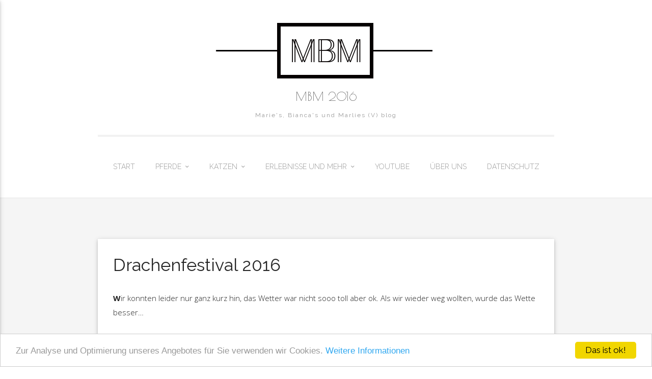

--- FILE ---
content_type: text/html; charset=UTF-8
request_url: https://mbm2016.de/2016/05/02/drachenfestival-2016/
body_size: 9658
content:
<!DOCTYPE html><html lang=de><head><meta charset="UTF-8"><meta name="viewport" content="width=device-width, initial-scale=1.0"><link rel=profile href=http://gmpg.org/xfn/11><title>Drachenfestival 2016 &#8211; MBM 2016</title><meta name='robots' content='max-image-preview:large'><link rel=dns-prefetch href=//s.w.org><link rel=alternate type=application/rss+xml title="MBM 2016 &raquo; Feed" href=https://mbm2016.de/feed/ ><link rel=alternate type=application/rss+xml title="MBM 2016 &raquo; Kommentar-Feed" href=https://mbm2016.de/comments/feed/ > <script>window._wpemojiSettings={"baseUrl":"https:\/\/s.w.org\/images\/core\/emoji\/14.0.0\/72x72\/","ext":".png","svgUrl":"https:\/\/s.w.org\/images\/core\/emoji\/14.0.0\/svg\/","svgExt":".svg","source":{"concatemoji":"https:\/\/mbm2016.de\/wp-includes\/js\/wp-emoji-release.min.js?ver=676decda71e39d065d64aad7991cd066"}};!function(e,a,t){var n,r,o,i=a.createElement("canvas"),p=i.getContext&&i.getContext("2d");function s(e,t){var a=String.fromCharCode,e=(p.clearRect(0,0,i.width,i.height),p.fillText(a.apply(this,e),0,0),i.toDataURL());return p.clearRect(0,0,i.width,i.height),p.fillText(a.apply(this,t),0,0),e===i.toDataURL()}function c(e){var t=a.createElement("script");t.src=e,t.defer=t.type="text/javascript",a.getElementsByTagName("head")[0].appendChild(t)}for(o=Array("flag","emoji"),t.supports={everything:!0,everythingExceptFlag:!0},r=0;r<o.length;r++)t.supports[o[r]]=function(e){if(!p||!p.fillText)return!1;switch(p.textBaseline="top",p.font="600 32px Arial",e){case"flag":return s([127987,65039,8205,9895,65039],[127987,65039,8203,9895,65039])?!1:!s([55356,56826,55356,56819],[55356,56826,8203,55356,56819])&&!s([55356,57332,56128,56423,56128,56418,56128,56421,56128,56430,56128,56423,56128,56447],[55356,57332,8203,56128,56423,8203,56128,56418,8203,56128,56421,8203,56128,56430,8203,56128,56423,8203,56128,56447]);case"emoji":return!s([129777,127995,8205,129778,127999],[129777,127995,8203,129778,127999])}return!1}(o[r]),t.supports.everything=t.supports.everything&&t.supports[o[r]],"flag"!==o[r]&&(t.supports.everythingExceptFlag=t.supports.everythingExceptFlag&&t.supports[o[r]]);t.supports.everythingExceptFlag=t.supports.everythingExceptFlag&&!t.supports.flag,t.DOMReady=!1,t.readyCallback=function(){t.DOMReady=!0},t.supports.everything||(n=function(){t.readyCallback()},a.addEventListener?(a.addEventListener("DOMContentLoaded",n,!1),e.addEventListener("load",n,!1)):(e.attachEvent("onload",n),a.attachEvent("onreadystatechange",function(){"complete"===a.readyState&&t.readyCallback()})),(e=t.source||{}).concatemoji?c(e.concatemoji):e.wpemoji&&e.twemoji&&(c(e.twemoji),c(e.wpemoji)))}(window,document,window._wpemojiSettings);</script> <style>img.wp-smiley,img.emoji{display:inline !important;border:none !important;box-shadow:none !important;height:1em !important;width:1em !important;margin:0 0.07em !important;vertical-align:-0.1em !important;background:none !important;padding:0 !important}</style><link rel=stylesheet id=thickbox.css-css  href='https://mbm2016.de/wp-includes/js/thickbox/thickbox.css?ver=1.0' type=text/css media=all><link rel=stylesheet id=pt-cv-public-style-css  href='https://mbm2016.de/wp-content/plugins/content-views-query-and-display-post-page/public/assets/css/cv.css?ver=2.4.0.7' type=text/css media=all><link rel=stylesheet id=materialize-google-font-1-css  href='//fonts.googleapis.com/css?family=Poiret+One&#038;ver=0.0.21' type=text/css media=all><link rel=stylesheet id=materialize-google-font-2-css  href='//fonts.googleapis.com/css?family=Raleway%3A400%2C100%2C200%2C300%2C500%2C600%2C700%2C800%2C900&#038;ver=0.0.21' type=text/css media=all><link rel=stylesheet id=materialize-google-font-3-css  href='//fonts.googleapis.com/css?family=Open+Sans%3A300italic%2C400italic%2C600italic%2C700italic%2C800italic%2C400%2C600%2C700%2C800%2C300&#038;subset=latin%2Ccyrillic-ext%2Clatin-ext%2Ccyrillic%2Cgreek-ext%2Cgreek%2Cvietnamese&#038;ver=0.0.21' type=text/css media=all><link rel=stylesheet id=fontello-css  href='https://mbm2016.de/wp-content/themes/materialize/media/css/fontello.css?ver=0.0.21' type=text/css media=all><link rel=stylesheet id=mythemes-effects-css  href='https://mbm2016.de/wp-content/themes/materialize/media/_frontend/css/effects.css?ver=0.0.21' type=text/css media=all><link rel=stylesheet id=mythemes-header-css  href='https://mbm2016.de/wp-content/themes/materialize/media/_frontend/css/header.css?ver=0.0.21' type=text/css media=all><link rel=stylesheet id=mythemes-materialize-css  href='https://mbm2016.de/wp-content/themes/materialize/media/_frontend/css/materialize.min.css?ver=0.0.21' type=text/css media=all><link rel=stylesheet id=mythemes-typography-css  href='https://mbm2016.de/wp-content/themes/materialize/media/_frontend/css/typography.css?ver=0.0.21' type=text/css media=all><link rel=stylesheet id=mythemes-navigation-css  href='https://mbm2016.de/wp-content/themes/materialize/media/_frontend/css/navigation.css?ver=0.0.21' type=text/css media=all><link rel=stylesheet id=mythemes-nav-css  href='https://mbm2016.de/wp-content/themes/materialize/media/_frontend/css/nav.css?ver=0.0.21' type=text/css media=all><link rel=stylesheet id=mythemes-blog-css  href='https://mbm2016.de/wp-content/themes/materialize/media/_frontend/css/blog.css?ver=0.0.21' type=text/css media=all><link rel=stylesheet id=mythemes-forms-css  href='https://mbm2016.de/wp-content/themes/materialize/media/_frontend/css/forms.css?ver=0.0.21' type=text/css media=all><link rel=stylesheet id=mythemes-elements-css  href='https://mbm2016.de/wp-content/themes/materialize/media/_frontend/css/elements.css?ver=0.0.21' type=text/css media=all><link rel=stylesheet id=mythemes-widgets-css  href='https://mbm2016.de/wp-content/themes/materialize/media/_frontend/css/widgets.css?ver=0.0.21' type=text/css media=all><link rel=stylesheet id=mythemes-comments-css  href='https://mbm2016.de/wp-content/themes/materialize/media/_frontend/css/comments.css?ver=0.0.21' type=text/css media=all><link rel=stylesheet id=mythemes-comments-typography-css  href='https://mbm2016.de/wp-content/themes/materialize/media/_frontend/css/comments-typography.css?ver=0.0.21' type=text/css media=all><link rel=stylesheet id=mythemes-footer-css  href='https://mbm2016.de/wp-content/themes/materialize/media/_frontend/css/footer.css?ver=0.0.21' type=text/css media=all><link rel=stylesheet id=mythemes-pretty-photo-css  href='https://mbm2016.de/wp-content/themes/materialize/media/_frontend/css/prettyPhoto.css?ver=0.0.21' type=text/css media=all><link rel=stylesheet id=mythemes-plugins-css  href='https://mbm2016.de/wp-content/themes/materialize/media/_frontend/css/plugins.css?ver=0.0.21' type=text/css media=all><link rel=stylesheet id=mythemes-style-css  href='https://mbm2016.de/wp-content/themes/materialize/style.css?ver=676decda71e39d065d64aad7991cd066' type=text/css media=all> <!--[if IE]><link rel=stylesheet id=materialize-ie-css  href='https://mbm2016.de/wp-content/themes/materialize/media/_frontend/css/ie.css?ver=0.0.21' type=text/css media=all> <![endif]--><link rel=stylesheet id=wp-block-library-css  href='https://mbm2016.de/wp-includes/css/dist/block-library/style.min.css?ver=676decda71e39d065d64aad7991cd066' type=text/css media=all><style id=global-styles-inline-css>/*<![CDATA[*/body{--wp--preset--color--black:#000;--wp--preset--color--cyan-bluish-gray:#abb8c3;--wp--preset--color--white:#fff;--wp--preset--color--pale-pink:#f78da7;--wp--preset--color--vivid-red:#cf2e2e;--wp--preset--color--luminous-vivid-orange:#ff6900;--wp--preset--color--luminous-vivid-amber:#fcb900;--wp--preset--color--light-green-cyan:#7bdcb5;--wp--preset--color--vivid-green-cyan:#00d084;--wp--preset--color--pale-cyan-blue:#8ed1fc;--wp--preset--color--vivid-cyan-blue:#0693e3;--wp--preset--color--vivid-purple:#9b51e0;--wp--preset--gradient--vivid-cyan-blue-to-vivid-purple:linear-gradient(135deg,rgba(6,147,227,1) 0%,rgb(155,81,224) 100%);--wp--preset--gradient--light-green-cyan-to-vivid-green-cyan:linear-gradient(135deg,rgb(122,220,180) 0%,rgb(0,208,130) 100%);--wp--preset--gradient--luminous-vivid-amber-to-luminous-vivid-orange:linear-gradient(135deg,rgba(252,185,0,1) 0%,rgba(255,105,0,1) 100%);--wp--preset--gradient--luminous-vivid-orange-to-vivid-red:linear-gradient(135deg,rgba(255,105,0,1) 0%,rgb(207,46,46) 100%);--wp--preset--gradient--very-light-gray-to-cyan-bluish-gray:linear-gradient(135deg,rgb(238,238,238) 0%,rgb(169,184,195) 100%);--wp--preset--gradient--cool-to-warm-spectrum:linear-gradient(135deg,rgb(74,234,220) 0%,rgb(151,120,209) 20%,rgb(207,42,186) 40%,rgb(238,44,130) 60%,rgb(251,105,98) 80%,rgb(254,248,76) 100%);--wp--preset--gradient--blush-light-purple:linear-gradient(135deg,rgb(255,206,236) 0%,rgb(152,150,240) 100%);--wp--preset--gradient--blush-bordeaux:linear-gradient(135deg,rgb(254,205,165) 0%,rgb(254,45,45) 50%,rgb(107,0,62) 100%);--wp--preset--gradient--luminous-dusk:linear-gradient(135deg,rgb(255,203,112) 0%,rgb(199,81,192) 50%,rgb(65,88,208) 100%);--wp--preset--gradient--pale-ocean:linear-gradient(135deg,rgb(255,245,203) 0%,rgb(182,227,212) 50%,rgb(51,167,181) 100%);--wp--preset--gradient--electric-grass:linear-gradient(135deg,rgb(202,248,128) 0%,rgb(113,206,126) 100%);--wp--preset--gradient--midnight:linear-gradient(135deg,rgb(2,3,129) 0%,rgb(40,116,252) 100%);--wp--preset--duotone--dark-grayscale:url('#wp-duotone-dark-grayscale');--wp--preset--duotone--grayscale:url('#wp-duotone-grayscale');--wp--preset--duotone--purple-yellow:url('#wp-duotone-purple-yellow');--wp--preset--duotone--blue-red:url('#wp-duotone-blue-red');--wp--preset--duotone--midnight:url('#wp-duotone-midnight');--wp--preset--duotone--magenta-yellow:url('#wp-duotone-magenta-yellow');--wp--preset--duotone--purple-green:url('#wp-duotone-purple-green');--wp--preset--duotone--blue-orange:url('#wp-duotone-blue-orange');--wp--preset--font-size--small:13px;--wp--preset--font-size--medium:20px;--wp--preset--font-size--large:36px;--wp--preset--font-size--x-large:42px}.has-black-color{color:var(--wp--preset--color--black) !important}.has-cyan-bluish-gray-color{color:var(--wp--preset--color--cyan-bluish-gray) !important}.has-white-color{color:var(--wp--preset--color--white) !important}.has-pale-pink-color{color:var(--wp--preset--color--pale-pink) !important}.has-vivid-red-color{color:var(--wp--preset--color--vivid-red) !important}.has-luminous-vivid-orange-color{color:var(--wp--preset--color--luminous-vivid-orange) !important}.has-luminous-vivid-amber-color{color:var(--wp--preset--color--luminous-vivid-amber) !important}.has-light-green-cyan-color{color:var(--wp--preset--color--light-green-cyan) !important}.has-vivid-green-cyan-color{color:var(--wp--preset--color--vivid-green-cyan) !important}.has-pale-cyan-blue-color{color:var(--wp--preset--color--pale-cyan-blue) !important}.has-vivid-cyan-blue-color{color:var(--wp--preset--color--vivid-cyan-blue) !important}.has-vivid-purple-color{color:var(--wp--preset--color--vivid-purple) !important}.has-black-background-color{background-color:var(--wp--preset--color--black) !important}.has-cyan-bluish-gray-background-color{background-color:var(--wp--preset--color--cyan-bluish-gray) !important}.has-white-background-color{background-color:var(--wp--preset--color--white) !important}.has-pale-pink-background-color{background-color:var(--wp--preset--color--pale-pink) !important}.has-vivid-red-background-color{background-color:var(--wp--preset--color--vivid-red) !important}.has-luminous-vivid-orange-background-color{background-color:var(--wp--preset--color--luminous-vivid-orange) !important}.has-luminous-vivid-amber-background-color{background-color:var(--wp--preset--color--luminous-vivid-amber) !important}.has-light-green-cyan-background-color{background-color:var(--wp--preset--color--light-green-cyan) !important}.has-vivid-green-cyan-background-color{background-color:var(--wp--preset--color--vivid-green-cyan) !important}.has-pale-cyan-blue-background-color{background-color:var(--wp--preset--color--pale-cyan-blue) !important}.has-vivid-cyan-blue-background-color{background-color:var(--wp--preset--color--vivid-cyan-blue) !important}.has-vivid-purple-background-color{background-color:var(--wp--preset--color--vivid-purple) !important}.has-black-border-color{border-color:var(--wp--preset--color--black) !important}.has-cyan-bluish-gray-border-color{border-color:var(--wp--preset--color--cyan-bluish-gray) !important}.has-white-border-color{border-color:var(--wp--preset--color--white) !important}.has-pale-pink-border-color{border-color:var(--wp--preset--color--pale-pink) !important}.has-vivid-red-border-color{border-color:var(--wp--preset--color--vivid-red) !important}.has-luminous-vivid-orange-border-color{border-color:var(--wp--preset--color--luminous-vivid-orange) !important}.has-luminous-vivid-amber-border-color{border-color:var(--wp--preset--color--luminous-vivid-amber) !important}.has-light-green-cyan-border-color{border-color:var(--wp--preset--color--light-green-cyan) !important}.has-vivid-green-cyan-border-color{border-color:var(--wp--preset--color--vivid-green-cyan) !important}.has-pale-cyan-blue-border-color{border-color:var(--wp--preset--color--pale-cyan-blue) !important}.has-vivid-cyan-blue-border-color{border-color:var(--wp--preset--color--vivid-cyan-blue) !important}.has-vivid-purple-border-color{border-color:var(--wp--preset--color--vivid-purple) !important}.has-vivid-cyan-blue-to-vivid-purple-gradient-background{background:var(--wp--preset--gradient--vivid-cyan-blue-to-vivid-purple) !important}.has-light-green-cyan-to-vivid-green-cyan-gradient-background{background:var(--wp--preset--gradient--light-green-cyan-to-vivid-green-cyan) !important}.has-luminous-vivid-amber-to-luminous-vivid-orange-gradient-background{background:var(--wp--preset--gradient--luminous-vivid-amber-to-luminous-vivid-orange) !important}.has-luminous-vivid-orange-to-vivid-red-gradient-background{background:var(--wp--preset--gradient--luminous-vivid-orange-to-vivid-red) !important}.has-very-light-gray-to-cyan-bluish-gray-gradient-background{background:var(--wp--preset--gradient--very-light-gray-to-cyan-bluish-gray) !important}.has-cool-to-warm-spectrum-gradient-background{background:var(--wp--preset--gradient--cool-to-warm-spectrum) !important}.has-blush-light-purple-gradient-background{background:var(--wp--preset--gradient--blush-light-purple) !important}.has-blush-bordeaux-gradient-background{background:var(--wp--preset--gradient--blush-bordeaux) !important}.has-luminous-dusk-gradient-background{background:var(--wp--preset--gradient--luminous-dusk) !important}.has-pale-ocean-gradient-background{background:var(--wp--preset--gradient--pale-ocean) !important}.has-electric-grass-gradient-background{background:var(--wp--preset--gradient--electric-grass) !important}.has-midnight-gradient-background{background:var(--wp--preset--gradient--midnight) !important}.has-small-font-size{font-size:var(--wp--preset--font-size--small) !important}.has-medium-font-size{font-size:var(--wp--preset--font-size--medium) !important}.has-large-font-size{font-size:var(--wp--preset--font-size--large) !important}.has-x-large-font-size{font-size:var(--wp--preset--font-size--x-large) !important}/*]]>*/</style><link rel=stylesheet id=foobox-free-min-css  href='https://mbm2016.de/wp-content/plugins/foobox-image-lightbox/free/css/foobox.free.min.css?ver=2.7.17' type=text/css media=all><link rel=stylesheet id=cc-light-bottom-css  href='https://mbm2016.de/wp-content/plugins/cc-cookie-consent/assets/plugin-css/light-bottom.css?ver=1.2.0' type=text/css media=all><link rel=stylesheet id=__EPYT__style-css  href='https://mbm2016.de/wp-content/plugins/youtube-embed-plus/styles/ytprefs.min.css?ver=14.1.2' type=text/css media=all><style id=__EPYT__style-inline-css>.epyt-gallery-thumb{width:33.333%}</style><!--[if lt IE 9]> <script src='https://mbm2016.de/wp-content/themes/materialize/media/_frontend/js/respond.min.js?ver=0.0.21' id=respond-js></script> <![endif]--> <!--[if lt IE 9]> <script src='https://mbm2016.de/wp-content/themes/materialize/media/_frontend/js/html5shiv.min.js?ver=0.0.21' id=html5shiv-js></script> <![endif]--> <script src='https://mbm2016.de/wp-includes/js/jquery/jquery.min.js?ver=3.6.0' id=jquery-core-js></script> <script src='https://mbm2016.de/wp-includes/js/jquery/jquery-migrate.min.js?ver=3.3.2' id=jquery-migrate-js></script> <script id=foobox-free-min-js-before>var FOOBOX=window.FOOBOX={ready:true,disableOthers:false,o:{wordpress:{enabled:true},fitToScreen:true,countMessage:'image %index of %total',captions:{onlyShowOnHover:true},excludes:'.fbx-link,.nofoobox,.nolightbox,a[href*="pinterest.com/pin/create/button/"]',affiliate:{enabled:false},error:"Could not load the item"},selectors:[".foogallery-container.foogallery-lightbox-foobox",".foogallery-container.foogallery-lightbox-foobox-free",".gallery",".wp-block-gallery",".wp-caption",".wp-block-image","a:has(img[class*=wp-image-])",".foobox"],pre:function($){},post:function($){},custom:function($){}};</script> <script src='https://mbm2016.de/wp-content/plugins/foobox-image-lightbox/free/js/foobox.free.min.js?ver=2.7.17' id=foobox-free-min-js></script> <script id=__ytprefs__-js-extra>var _EPYT_={"ajaxurl":"https:\/\/mbm2016.de\/wp-admin\/admin-ajax.php","security":"9e6168761d","gallery_scrolloffset":"20","eppathtoscripts":"https:\/\/mbm2016.de\/wp-content\/plugins\/youtube-embed-plus\/scripts\/","eppath":"https:\/\/mbm2016.de\/wp-content\/plugins\/youtube-embed-plus\/","epresponsiveselector":"[\"iframe.__youtube_prefs_widget__\"]","epdovol":"1","version":"14.1.2","evselector":"iframe.__youtube_prefs__[src], iframe[src*=\"youtube.com\/embed\/\"], iframe[src*=\"youtube-nocookie.com\/embed\/\"]","ajax_compat":"","ytapi_load":"light","pause_others":"","stopMobileBuffer":"1","facade_mode":"","not_live_on_channel":"","vi_active":"","vi_js_posttypes":[]};</script> <script src='https://mbm2016.de/wp-content/plugins/youtube-embed-plus/scripts/ytprefs.min.js?ver=14.1.2' id=__ytprefs__-js></script> <link rel=https://api.w.org/ href=https://mbm2016.de/wp-json/ ><link rel=alternate type=application/json href=https://mbm2016.de/wp-json/wp/v2/posts/480><link rel=EditURI type=application/rsd+xml title=RSD href=https://mbm2016.de/xmlrpc.php?rsd><link rel=wlwmanifest type=application/wlwmanifest+xml href=https://mbm2016.de/wp-includes/wlwmanifest.xml><link rel=canonical href=https://mbm2016.de/2016/05/02/drachenfestival-2016/ ><link rel=shortlink href='https://mbm2016.de/?p=480'><link rel=alternate type=application/json+oembed href="https://mbm2016.de/wp-json/oembed/1.0/embed?url=https%3A%2F%2Fmbm2016.de%2F2016%2F05%2F02%2Fdrachenfestival-2016%2F"><link rel=alternate type=text/xml+oembed href="https://mbm2016.de/wp-json/oembed/1.0/embed?url=https%3A%2F%2Fmbm2016.de%2F2016%2F05%2F02%2Fdrachenfestival-2016%2F&#038;format=xml"><style>.wb_video_pager{width:100%;clear:both}.wb_video_pager a{}.wb_video_container{width:100%;padding:20px 0;display:inline-block}.wb_video_item{clear:both}.wb_video_image_link{float:left;margin:0 20px 5px 0;text-decoration:none}.wb_video_image_img{}.wb_video_title{}.wb_video_description{}.wb_video_icon{position:absolute;left:46px;top:33px;display:block;width:31px;height:27px;background:url("[data-uri]") 0 0 no-repeat}.wb_horizontal_container{clear:both}.wb_horizontal_container .wb_video_item{float:left;clear:none}.tb-close-icon::before{content:"×" !important}.wb_video_title{clear:both}.screen-reader-text{display:none}.wb_horizontal_container{zoom:1}.wb_horizontal_container:after{content:" ";display:table;clear:both}.wb_horizontal_container .wb_video_item{margin-bottom:22px;width:33.33%}.wb_video_title a{display:block}@media (max-width: 750px){.wb_horizontal_container .wb_video_item{clear:none;display:block;width:100%}.wb_video_title{clear:none}}</style><!--[if IE]><style id=tempo-custom-css-ie></style><![endif]--><!--[if IE 11]><style id=tempo-custom-css-ie-11></style><![endif]--><!--[if IE 10]><style id=tempo-custom-css-ie-10></style><![endif]--><!--[if IE 9]><style id=tempo-custom-css-ie-9></style><![endif]--><!--[if IE 8]><style id=tempo-custom-css-ie-8></style><![endif]--><style>body{background-color:#fff}body>div.content{}</style><style id=mythemes-breadcrumbs-space>div.mythemes-page-header{padding-top:60px;padding-bottom:60px}@media ( max-width: 991px ){div.mythemes-page-header{padding-top:52px;padding-bottom:52px}}@media ( max-width: 767px ){div.mythemes-page-header{padding-top:40px;padding-bottom:40px}}@media ( max-width: 540px ){div.mythemes-page-header{padding-top:28px;padding-bottom:28px}}@media ( max-width: 480px ){div.mythemes-page-header{padding-top:25px;padding-bottom:25px}}</style><style id=mythemes-background-color>body>div.content{background-color:#f5f5f5}</style><style id=mythemes-header-headline-color media=all>div.mythemes-header a.header-headline{color:#42ed45}</style><style id=mythemes-header-description-color media=all>div.mythemes-header a.header-description{color:rgba( 0,0,0, 0.55 )}div.mythemes-header a.header-description:hover{color:rgba( 0,0,0, 1.0 )}</style><style id=mythemes-header-btn-1-color media=all>div.mythemes-header.parallax-container div.mythemes-header-buttons a.btn-large.mythemes-first-button{color:#fff}</style><style id=mythemes-header-btn-1-bkg-color media=all>div.mythemes-header.parallax-container div.mythemes-header-buttons a.btn-large.mythemes-first-button{background-color:#4caf50}</style><style id=mythemes-header-btn-1-bkg-h-color media=all>div.mythemes-header.parallax-container div.mythemes-header-buttons a.btn-large.mythemes-first-button:hover{background-color:#43a047}</style> <style id=mythemes-header-btn-2-color media=all>div.mythemes-header.parallax-container div.mythemes-header-buttons a.btn-large.mythemes-second-button{color:#fff}</style><style id=mythemes-header-btn-2-bkg-color media=all>div.mythemes-header.parallax-container div.mythemes-header-buttons a.btn-large.mythemes-second-button{background-color:#e53935}</style><style id=mythemes-header-btn-2-bkg-h-color media=all>div.mythemes-header.parallax-container div.mythemes-header-buttons a.btn-large.mythemes-second-button:hover{background-color:#d32f2f}</style></head><body class="post-template-default single single-post postid-480 single-format-standard wp-custom-logo"><header class=mythemes-miss-header-image><nav class="white mythemes-topper" role=navigation><div class="nav-wrapper container"> <a href=# data-activates=nav-mobile class=button-collapse><i class=materialize-icon-menu></i></a><div class=mythemes-blog-identity><div class=mythemes-blog-logo style="margin-top: 0px; margin-bottom: 0px;"><a href=https://mbm2016.de/ class=custom-logo-link rel=home><img width=460 height=134 src=https://mbm2016.de/wp-content/uploads/2016/04/Logo-MBM.png class=custom-logo alt="MBM 2016" srcset="https://mbm2016.de/wp-content/uploads/2016/04/Logo-MBM.png 460w, https://mbm2016.de/wp-content/uploads/2016/04/Logo-MBM-300x87.png 300w" sizes="(max-width: 460px) 100vw, 460px"></a></div><a class=mythemes-blog-title href=https://mbm2016.de/ title="MBM 2016 - Marie&#039;s, Bianca&#039;s und Marlies (V) blog">MBM 2016</a><a class=mythemes-blog-description href=https://mbm2016.de/ title="MBM 2016 - Marie&#039;s, Bianca&#039;s und Marlies (V) blog">Marie&#039;s, Bianca&#039;s und Marlies (V) blog</a></div><div class=not-collapsed-wrapper><ul id=menu-menu-1 class="right hide-on-med-and-down"><li id=menu-item-99 class="menu-item menu-item-type-post_type menu-item-object-page menu-item-99"><a href=https://mbm2016.de/startseite/ >Start</a></li> <li id=menu-item-101 class="menu-item menu-item-type-post_type menu-item-object-page menu-item-has-children menu-item-101"><a href=https://mbm2016.de/pferde-marlies/ >Pferde</a><ul class=sub-menu> <li id=menu-item-244 class="menu-item menu-item-type-post_type menu-item-object-page menu-item-244"><a href=https://mbm2016.de/marlies-meine-geschichte/ >Marlies, meine Geschichte</a></li> <li id=menu-item-278 class="menu-item menu-item-type-post_type menu-item-object-page menu-item-278"><a href=https://mbm2016.de/bilder-marlies/ >Marlies&#8216; Bilder</a></li></ul> </li> <li id=menu-item-97 class="menu-item menu-item-type-post_type menu-item-object-page menu-item-has-children menu-item-97"><a href=https://mbm2016.de/katzen/ >Katzen</a><ul class=sub-menu> <li id=menu-item-98 class="menu-item menu-item-type-post_type menu-item-object-page menu-item-98"><a href=https://mbm2016.de/katzenvorgaenger/ >Katzenvorgänger</a></li> <li id=menu-item-212 class="menu-item menu-item-type-post_type menu-item-object-page menu-item-212"><a href=https://mbm2016.de/im-memorium-of-tom/ >Tom der Erste</a></li> <li id=menu-item-437 class="menu-item menu-item-type-post_type menu-item-object-page menu-item-437"><a href=https://mbm2016.de/odysseus/ >Odysseus</a></li> <li id=menu-item-826 class="menu-item menu-item-type-post_type menu-item-object-page menu-item-826"><a href=https://mbm2016.de/wir-sind-eltern-geworden/ >Wir sind Eltern geworden!</a></li></ul> </li> <li id=menu-item-106 class="menu-item menu-item-type-post_type menu-item-object-page menu-item-has-children menu-item-106"><a href=https://mbm2016.de/events-reisen-kurztrips-und-mehr/ >Erlebnisse und mehr</a><ul class=sub-menu> <li id=menu-item-1458 class="menu-item menu-item-type-post_type menu-item-object-page menu-item-1458"><a href=https://mbm2016.de/unheilig-am-02-09-2016-in-bremerhaven/ >Unheilig am 02.09.2016 in Bremerhaven</a></li> <li id=menu-item-1384 class="menu-item menu-item-type-post_type menu-item-object-page menu-item-1384"><a href=https://mbm2016.de/burgfest-2016/ >Burgfest 2016</a></li> <li id=menu-item-1202 class="menu-item menu-item-type-post_type menu-item-object-page menu-item-1202"><a href=https://mbm2016.de/auf-den-spuren-von-harry-potter2/ >Auf den Spuren von Harry Potter…</a></li> <li id=menu-item-1034 class="menu-item menu-item-type-post_type menu-item-object-page menu-item-1034"><a href=https://mbm2016.de/warschau-tag-567-kurzer-rueckblick/ >Warschau Tag 5,6,7…oder : ein kurzer Rückblick</a></li> <li id=menu-item-561 class="menu-item menu-item-type-post_type menu-item-object-page menu-item-561"><a href=https://mbm2016.de/lost-places-abandoned-places/ >Lost Places – Abandoned Places</a></li> <li id=menu-item-468 class="menu-item menu-item-type-post_type menu-item-object-page menu-item-468"><a href=https://mbm2016.de/flugplatz-weddewarden/ >Flugplatz Weddewarden…</a></li> <li id=menu-item-730 class="menu-item menu-item-type-post_type menu-item-object-page menu-item-730"><a href=https://mbm2016.de/seestadtfest-erlebnisbericht/ >SeeStadtFest – Samstag 28.5.2016 – ein ErlebnisBericht</a></li></ul> </li> <li id=menu-item-640 class="menu-item menu-item-type-post_type menu-item-object-page menu-item-640"><a href=https://mbm2016.de/youtube/ >Youtube</a></li> <li id=menu-item-197 class="menu-item menu-item-type-post_type menu-item-object-page menu-item-197"><a href=https://mbm2016.de/ueber-uns/ >Über uns</a></li> <li id=menu-item-804 class="menu-item menu-item-type-post_type menu-item-object-page menu-item-privacy-policy menu-item-804"><a href=https://mbm2016.de/datenschutz/ >Datenschutz</a></li></ul></div><div class=collapsed-wrapper><ul id=nav-mobile class=side-nav><li class="menu-item menu-item-type-post_type menu-item-object-page menu-item-99"><a href=https://mbm2016.de/startseite/ >Start</a></li> <li class="menu-item menu-item-type-post_type menu-item-object-page menu-item-has-children menu-item-101"><a href=https://mbm2016.de/pferde-marlies/ >Pferde</a><ul class=sub-menu> <li class="menu-item menu-item-type-post_type menu-item-object-page menu-item-244"><a href=https://mbm2016.de/marlies-meine-geschichte/ >Marlies, meine Geschichte</a></li> <li class="menu-item menu-item-type-post_type menu-item-object-page menu-item-278"><a href=https://mbm2016.de/bilder-marlies/ >Marlies&#8216; Bilder</a></li></ul> </li> <li class="menu-item menu-item-type-post_type menu-item-object-page menu-item-has-children menu-item-97"><a href=https://mbm2016.de/katzen/ >Katzen</a><ul class=sub-menu> <li class="menu-item menu-item-type-post_type menu-item-object-page menu-item-98"><a href=https://mbm2016.de/katzenvorgaenger/ >Katzenvorgänger</a></li> <li class="menu-item menu-item-type-post_type menu-item-object-page menu-item-212"><a href=https://mbm2016.de/im-memorium-of-tom/ >Tom der Erste</a></li> <li class="menu-item menu-item-type-post_type menu-item-object-page menu-item-437"><a href=https://mbm2016.de/odysseus/ >Odysseus</a></li> <li class="menu-item menu-item-type-post_type menu-item-object-page menu-item-826"><a href=https://mbm2016.de/wir-sind-eltern-geworden/ >Wir sind Eltern geworden!</a></li></ul> </li> <li class="menu-item menu-item-type-post_type menu-item-object-page menu-item-has-children menu-item-106"><a href=https://mbm2016.de/events-reisen-kurztrips-und-mehr/ >Erlebnisse und mehr</a><ul class=sub-menu> <li class="menu-item menu-item-type-post_type menu-item-object-page menu-item-1458"><a href=https://mbm2016.de/unheilig-am-02-09-2016-in-bremerhaven/ >Unheilig am 02.09.2016 in Bremerhaven</a></li> <li class="menu-item menu-item-type-post_type menu-item-object-page menu-item-1384"><a href=https://mbm2016.de/burgfest-2016/ >Burgfest 2016</a></li> <li class="menu-item menu-item-type-post_type menu-item-object-page menu-item-1202"><a href=https://mbm2016.de/auf-den-spuren-von-harry-potter2/ >Auf den Spuren von Harry Potter…</a></li> <li class="menu-item menu-item-type-post_type menu-item-object-page menu-item-1034"><a href=https://mbm2016.de/warschau-tag-567-kurzer-rueckblick/ >Warschau Tag 5,6,7…oder : ein kurzer Rückblick</a></li> <li class="menu-item menu-item-type-post_type menu-item-object-page menu-item-561"><a href=https://mbm2016.de/lost-places-abandoned-places/ >Lost Places – Abandoned Places</a></li> <li class="menu-item menu-item-type-post_type menu-item-object-page menu-item-468"><a href=https://mbm2016.de/flugplatz-weddewarden/ >Flugplatz Weddewarden…</a></li> <li class="menu-item menu-item-type-post_type menu-item-object-page menu-item-730"><a href=https://mbm2016.de/seestadtfest-erlebnisbericht/ >SeeStadtFest – Samstag 28.5.2016 – ein ErlebnisBericht</a></li></ul> </li> <li class="menu-item menu-item-type-post_type menu-item-object-page menu-item-640"><a href=https://mbm2016.de/youtube/ >Youtube</a></li> <li class="menu-item menu-item-type-post_type menu-item-object-page menu-item-197"><a href=https://mbm2016.de/ueber-uns/ >Über uns</a></li> <li class="menu-item menu-item-type-post_type menu-item-object-page menu-item-privacy-policy menu-item-804"><a href=https://mbm2016.de/datenschutz/ >Datenschutz</a></li></ul></div></div></nav></header><div class=content><div class=container><div class=row><section class="col s12 m12 l12 mythemes-classic"><article class="post-480 post type-post status-publish format-standard hentry category-allgemein category-marie tag-drachen-festival"><h1 class="post-title">Drachenfestival 2016</h1><div class=post-content><p><strong>W</strong>ir konnten leider nur ganz kurz hin, das Wetter war nicht sooo toll aber ok. Als wir wieder weg wollten, wurde das Wette besser&#8230;</p><p>Trotzdem konnten wir ein paar Eindrücke sammeln.</p><p style="text-align: center;"><iframe style="display: block; margin: 0px auto;"  id=_ytid_69946  width=400 height=250  data-origwidth=400 data-origheight=250 src="https://www.youtube.com/embed/-fozbEfBmJU?enablejsapi=1&origin=https://mbm2016.de&autoplay=0&cc_load_policy=0&cc_lang_pref=&iv_load_policy=1&loop=0&modestbranding=0&rel=0&fs=1&playsinline=0&autohide=2&theme=dark&color=red&controls=1&" class="__youtube_prefs__  no-lazyload" title="YouTube player"  allow="accelerometer; autoplay; clipboard-write; encrypted-media; gyroscope; picture-in-picture" allowfullscreen data-no-lazy=1 data-skipgform_ajax_framebjll></iframe></p><p>&nbsp;</p><p>Liebe Grüße</p><p>Marie</p><div class=clearfix></div></div></article></section></div></div></div><footer><div class=mythemes-dark-mask><div class="container mythemes-social"><div class=row><div class="col s12"> <a href=https://www.instagram.com/latoyajack/ class="btn-floating waves-effect waves-light materialize-icon-instagram" target=_blank rel=nofollow></a><a href=https://www.facebook.com/mbm2016de class="btn-floating waves-effect waves-light materialize-icon-facebook" target=_blank rel=nofollow></a></div></div></div><div class=mythemes-copyright><div class=container><div class=row><div class="col s12"><p> <span class=copyright>Copyright © 2016. Powered by <a href=http://wordpress.org/ >WordPress</a>. <a href=http://mbm2016.de/impressum/ >Impressum</a>  </span> <span>Designed by <a href=http://mythem.es/ target=_blank title=myThem.es class=mythemes>myThem.es</a>.</span></p></div></div></div></div></div></footer> <script>window.cookieconsent_options={"message":"Zur Analyse und Optimierung unseres Angebotes für Sie verwenden wir Cookies.","dismiss":"Das ist ok!","learnMore":"Weitere Informationen","link":"http://mbm2016.de/datenschutz/","theme":"light-bottom"};</script>  <script>var _paq=window._paq||[];_paq.push(["setCookieDomain","*.xn--kleinkunstbhne-die-10ne-mpc.de"]);_paq.push(['setVisitorCookieTimeout','34186669']);_paq.push(['setSessionCookieTimeout','1800']);_paq.push(['setReferralCookieTimeout','15778463']);_paq.push(['trackPageView']);_paq.push(['trackAllContentImpressions']);_paq.push(['enableLinkTracking']);(function(){var u="//www.mbm2016.de/piwik/";_paq.push(['setTrackerUrl',u+'piwik.php']);_paq.push(['setSiteId','1']);var d=document,g=d.createElement('script'),s=d.getElementsByTagName('script')[0];g.type='text/javascript';g.async=true;g.defer=true;g.src=u+'piwik.js';s.parentNode.insertBefore(g,s);})();</script> <script src='https://mbm2016.de/wp-includes/js/imagesloaded.min.js?ver=4.1.4' id=imagesloaded-js></script> <script src='https://mbm2016.de/wp-includes/js/masonry.min.js?ver=4.2.2' id=masonry-js></script> <script src='https://mbm2016.de/wp-content/themes/materialize/media/_frontend/js/functions.js?ver=0.0.21' id=mythemes-functions-js></script> <script src='https://mbm2016.de/wp-content/themes/materialize/media/_frontend/js/materialize.min.js?ver=0.0.21' id=mythemes-materialize-js></script> <script src='https://mbm2016.de/wp-content/themes/materialize/media/_frontend/js/jquery.prettyPhoto.js?ver=0.0.21' id=mythemes-pretty-photo-js></script> <script src='https://mbm2016.de/wp-content/themes/materialize/media/_frontend/js/jquery.prettyPhoto.settings.js?ver=0.0.21' id=mythemes-pretty-photo-settings-js></script> <script src='https://mbm2016.de/wp-content/plugins/cc-cookie-consent/assets/plugin-js/cookieconsent.latest.min.js?ver=1.2.0' id=cc-js-js></script> <script id=pt-cv-content-views-script-js-extra>var PT_CV_PUBLIC={"_prefix":"pt-cv-","page_to_show":"5","_nonce":"4506c94755","is_admin":"","is_mobile":"","ajaxurl":"https:\/\/mbm2016.de\/wp-admin\/admin-ajax.php","lang":"","loading_image_src":"data:image\/gif;base64,R0lGODlhDwAPALMPAMrKygwMDJOTkz09PZWVla+vr3p6euTk5M7OzuXl5TMzMwAAAJmZmWZmZszMzP\/\/\/yH\/[base64]\/wyVlamTi3nSdgwFNdhEJgTJoNyoB9ISYoQmdjiZPcj7EYCAeCF1gEDo4Dz2eIAAAh+QQFCgAPACwCAAAADQANAAAEM\/DJBxiYeLKdX3IJZT1FU0iIg2RNKx3OkZVnZ98ToRD4MyiDnkAh6BkNC0MvsAj0kMpHBAAh+QQFCgAPACwGAAAACQAPAAAEMDC59KpFDll73HkAA2wVY5KgiK5b0RRoI6MuzG6EQqCDMlSGheEhUAgqgUUAFRySIgAh+QQFCgAPACwCAAIADQANAAAEM\/DJKZNLND\/[base64]"};var PT_CV_PAGINATION={"first":"\u00ab","prev":"\u2039","next":"\u203a","last":"\u00bb","goto_first":"Gehe zur ersten Seite","goto_prev":"Gehe zur vorherigen Seite","goto_next":"Gehe zur n\u00e4chsten Seite","goto_last":"Gehe zur letzten Seite","current_page":"Aktuelle Seite ist","goto_page":"Gehe zu Seite"};</script> <script src='https://mbm2016.de/wp-content/plugins/content-views-query-and-display-post-page/public/assets/js/cv.js?ver=2.4.0.7' id=pt-cv-content-views-script-js></script> <script id=thickbox-js-extra>/*<![CDATA[*/var thickboxL10n={"next":"N\u00e4chste >","prev":"< Vorherige","image":"Bild","of":"von","close":"Schlie\u00dfen","noiframes":"Diese Funktion erfordert iframes. Du hast jedoch iframes deaktiviert oder dein Browser unterst\u00fctzt diese nicht.","loadingAnimation":"https:\/\/mbm2016.de\/wp-includes\/js\/thickbox\/loadingAnimation.gif"};/*]]>*/</script> <script src='https://mbm2016.de/wp-includes/js/thickbox/thickbox.js?ver=3.1-20121105' id=thickbox-js></script> <script src='https://mbm2016.de/wp-content/plugins/youtube-embed-plus/scripts/fitvids.min.js?ver=14.1.2' id=__ytprefsfitvids__-js></script> </body></html>